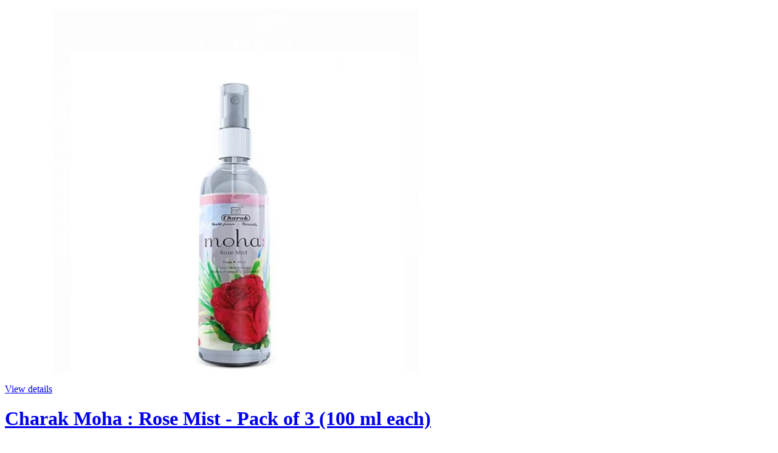

--- FILE ---
content_type: text/html; charset=utf-8
request_url: https://store.planetayurveda.com/products/charak-moha-rose-mist-100-ml?view=quickview
body_size: 4369
content:

<div class="popup-quick-view">
  <div class="product-quick-view single-product-content"> 
    <div class="row product-image-summary"> 
      <div class="col-md-6 col-sm-6 col-xs-12 product-images shopify-product-gallery">
        <div class="images">
          <figure class="shopify-product-gallery__wrapper owl-items-xl-1 owl-items-lg-1 owl-items-md-1 owl-items-sm-1">
  
  <div class="product-image-wrap">
    <figure data-thumb="//store.planetayurveda.com/cdn/shop/products/moharose_small_crop_center.jpg?v=1625309162" data-zoom="//store.planetayurveda.com/cdn/shop/products/moharose.jpg?v=1625309162" class="shopify-product-gallery__image">
      <img width="600" height="600" src="//store.planetayurveda.com/cdn/shop/products/moharose_600x600_crop_center.jpg?v=1625309162" 
           class="attachment-shop_single size-shop_single" alt="" title="Charak Moha : Rose Mist - Pack of 3 (100 ml each)" data-caption="" 
           data-src="//store.planetayurveda.com/cdn/shop/products/moharose.jpg?v=1625309162" 
           data-large_image="//store.planetayurveda.com/cdn/shop/products/moharose.jpg?v=1625309162" 
           data-large_image_width="600" 
           data-large_image_height="686" 
           srcset="//store.planetayurveda.com/cdn/shop/products/moharose_600x600_crop_center.jpg?v=1625309162 600w, 
                   //store.planetayurveda.com/cdn/shop/products/moharose_131x131.jpg?v=1625309162 131w, 
                   //store.planetayurveda.com/cdn/shop/products/moharose_263x300.jpg?v=1625309162 263w, 
                   //store.planetayurveda.com/cdn/shop/products/moharose_88x100.jpg?v=1625309162 88w, 
                   //store.planetayurveda.com/cdn/shop/products/moharose_200x230.jpg?v=1625309162 200w, 
                   //store.planetayurveda.com/cdn/shop/products/moharose_430x490.jpg?v=1625309162 430w" sizes="(max-width: 600px) 100vw, 600px" />

    </figure>
  </div>
  
</figure> 
<script type="text/javascript">
  jQuery(".product-quick-view .shopify-product-gallery__wrapper").addClass("owl-carousel").owlCarousel({
    rtl: jQuery("body").hasClass("rtl"),
    items: 1, 
    dots:false,
    nav: true,
    navText: false
  });
</script>
        </div>
        <a href="/products/charak-moha-rose-mist-100-ml" class="view-details-btn"><span >View details</span></a>
      </div>
      <div class="col-md-6 col-sm-6 col-xs-12 summary entry-summary">
        <div class="summary-inner woodmart-scroll has-scrollbar"> 
          <div class="woodmart-scroll-content">
            <h1 itemprop="name" class="product_title entry-title"> 
              <a href="/products/charak-moha-rose-mist-100-ml">
                
                Charak Moha : Rose Mist - Pack of 3 (100 ml each)
                 
              </a>
            </h1>
            
<div class="price-box"> 
              <span class="price">
                
                <span class="shopify-Price-amount amount"><span class="money">Rs. 597.00</span></span>
                
              </span>
              <meta itemprop="priceCurrency" content="INR" /> 
              
              <link itemprop="availability" href="http://schema.org/InStock" />
              
            </div>
            

             
            <div class="shopify-product-details__short-description">
              <div class="short-description">
<div class="shopify-product-details__short-description" data-mce-fragment="1">
<div class="short-description" data-mce-fragment="1">
<div class="shopify-product-details__short-description" data-mce-fragment="1">
<div class="short-description" data-mce-fragment="1">
<div class="shopify-product-details__short-description" data-mce-fragment="1">
<div class="short-description" data-mce-fragment="1">
<div class="shopify-product-details__short-description" data-mce-fragment="1">
<div class="short-description" data-mce-fragment="1">
<div class="shopify-product-details__short-description" data-mce-fragment="1">
<div class="short-description" data-mce-fragment="1">
<div class="shopify-product-details__short-description" data-mce-fragment="1">
<div class="short-description" data-mce-fragment="1">
<p data-mce-fragment="1"><strong data-mce-fragment="1">Size (Per Unit)</strong> : 100 ml<br data-mce-fragment="1"></p>
<div aria-labelledby="tab-title-recommendations_tab" role="tabpanel" id="tab-recommendations_tab" class="woocommerce-Tabs-panel woocommerce-Tabs-panel--recommendations_tab panel entry-content wc-tab" data-mce-fragment="1">
<div aria-labelledby="tab-title-recommendations_tab" role="tabpanel" id="tab-recommendations_tab" class="woocommerce-Tabs-panel woocommerce-Tabs-panel--recommendations_tab panel entry-content wc-tab">
<p><strong>DIRECTION OF USE : </strong>Spray on the face and neck or gently dab with cotton</p>
</div>
</div>
</div>
</div>
</div>
</div>
</div>
</div>
</div>
</div>
</div>
</div>
</div>
</div>

</div>
            </div> 
             
            <div class="product-type-main">  
              <form class="product-form" id="product-form" action="/cart/add" method="post" enctype="multipart/form-data" data-product-id="6635632623664" data-id="charak-moha-rose-mist-100-ml"> 
                <div id="product-variants" class="product-options" style="display: none;"> 
                  <select id="product-selectors" name="id" style="display: none;">
                    
                    
                    <option  selected="selected"  value="39600221323312">Default Title - Rs. 597.00</option>
                    
                    
                  </select> 
                </div><div class="single_variation_wrap">
                  <div class="shopify-variation-add-to-cart variations_button shopify-variation-add-to-cart-disabled">
                    <div class="quantity">
                      <input type="button" value="-" class="minus" onclick="var result = document.getElementById('qty'); var qty = result.value; if( !isNaN( qty ) &amp;&amp; qty > 1 ) result.value--;return false;">
                      <input type="number" id="qty" name="quantity" value="1" min="1" class="input-text qty text" size="4"> 
                      <input type="button" value="+" class="plus" onclick="var result = document.getElementById('qty'); var qty = result.value; if( !isNaN( qty )) result.value++;return false;">
                    </div>
                    
                    <button type="submit" name="add" class="single_add_to_cart_button button">  
                      <span >Add to Cart</span>
                    </button> 
                    
                  </div>
                </div></form>   
            </div> 
            <div class="product_meta"></div> 
          </div>
          <div class="woodmart-scroll-pane"><div class="woodmart-scroll-slider"></div></div>
        </div>
      </div>
    </div>  
  </div>
</div>
<script>
  Shopify.quickviewOptionsMap = {};
  Shopify.quickviewUpdateOptionsInSelector = function(selectorIndex) {
    switch (selectorIndex) {
      case 0:
        var key = 'root';
        var selector = jQuery('.product-quick-view .single-option-selector:eq(0)');
        break;
      case 1:
        var key = jQuery('.product-quick-view .single-option-selector:eq(0)').val();
        var selector = jQuery('.product-quick-view .single-option-selector:eq(1)');
        break;
      case 2:
        var key = jQuery('.product-quick-view .single-option-selector:eq(0)').val();
        key += ' / ' + jQuery('.product-quick-view .single-option-selector:eq(1)').val();
        var selector = jQuery('.product-quick-view .single-option-selector:eq(2)');
    }
    var initialValue = selector.val();
    selector.empty();
    var availableOptions = Shopify.quickviewOptionsMap[key];
    if (availableOptions && availableOptions.length) {
      for (var i = 0; i < availableOptions.length; i++) {
        var option = availableOptions[i];
        var newOption = jQuery('<option></option>').val(option).html(option);
        selector.append(newOption);
      }
      jQuery('.product-quick-view .swatch[data-option-index="' + selectorIndex + '"] .swatch-element').each(function() {
        if (jQuery.inArray(jQuery(this).attr('data-value'), availableOptions) !== -1) {
          jQuery(this).removeClass('soldout').show().find(':radio').removeAttr('disabled', 'disabled').removeAttr('checked');
        } else {
          jQuery(this).addClass('soldout').hide().find(':radio').removeAttr('checked').attr('disabled', 'disabled');
        }
      });
      if (jQuery.inArray(initialValue, availableOptions) !== -1) {
        selector.val(initialValue);
      }
      selector.trigger('change');
    }
  };
  Shopify.quickviewLinkOptionSelectors = function(product) {
    // Building our mapping object.
    for (var i = 0; i < product.variants.length; i++) {
      var variant = product.variants[i];
      //if (variant.available) {
      // Gathering values for the 1st drop-down.
      Shopify.quickviewOptionsMap['root'] = Shopify.quickviewOptionsMap['root'] || [];
      Shopify.quickviewOptionsMap['root'].push(variant.option1);
      Shopify.quickviewOptionsMap['root'] = Shopify.uniq(Shopify.quickviewOptionsMap['root']);
      // Gathering values for the 2nd drop-down.
      if (product.options.length > 1) {
        var key = variant.option1;
        Shopify.quickviewOptionsMap[key] = Shopify.quickviewOptionsMap[key] || [];
        Shopify.quickviewOptionsMap[key].push(variant.option2);
        Shopify.quickviewOptionsMap[key] = Shopify.uniq(Shopify.quickviewOptionsMap[key]);
      }
      // Gathering values for the 3rd drop-down.
      if (product.options.length === 3) {
        var key = variant.option1 + ' / ' + variant.option2;
        Shopify.quickviewOptionsMap[key] = Shopify.quickviewOptionsMap[key] || [];
        Shopify.quickviewOptionsMap[key].push(variant.option3);
        Shopify.quickviewOptionsMap[key] = Shopify.uniq(Shopify.quickviewOptionsMap[key]);
      }
      //}
    }
    // Update options right away.
    Shopify.quickviewUpdateOptionsInSelector(0);
    if (product.options.length > 1) Shopify.quickviewUpdateOptionsInSelector(1);
    if (product.options.length === 3) Shopify.quickviewUpdateOptionsInSelector(2);
    // When there is an update in the first dropdown.
    jQuery(".product-quick-view .single-option-selector:eq(0)").change(function() {
      Shopify.quickviewUpdateOptionsInSelector(1);
      if (product.options.length === 3) Shopify.quickviewUpdateOptionsInSelector(2);
      return true;
    });
    // When there is an update in the second dropdown.
    jQuery(".product-quick-view .single-option-selector:eq(1)").change(function() {
      if (product.options.length === 3) Shopify.quickviewUpdateOptionsInSelector(2);
      return true;
    });

  }; 
  productsObj.id6635632623664 = {"id":6635632623664,"title":"Charak Moha : Rose Mist - Pack of 3 (100 ml each)","handle":"charak-moha-rose-mist-100-ml","description":"[shortdesc]\n\u003cdiv class=\"shopify-product-details__short-description\" data-mce-fragment=\"1\"\u003e\n\u003cdiv class=\"short-description\" data-mce-fragment=\"1\"\u003e\n\u003cdiv class=\"shopify-product-details__short-description\" data-mce-fragment=\"1\"\u003e\n\u003cdiv class=\"short-description\" data-mce-fragment=\"1\"\u003e\n\u003cdiv class=\"shopify-product-details__short-description\" data-mce-fragment=\"1\"\u003e\n\u003cdiv class=\"short-description\" data-mce-fragment=\"1\"\u003e\n\u003cdiv class=\"shopify-product-details__short-description\" data-mce-fragment=\"1\"\u003e\n\u003cdiv class=\"short-description\" data-mce-fragment=\"1\"\u003e\n\u003cdiv class=\"shopify-product-details__short-description\" data-mce-fragment=\"1\"\u003e\n\u003cdiv class=\"short-description\" data-mce-fragment=\"1\"\u003e\n\u003cdiv class=\"shopify-product-details__short-description\" data-mce-fragment=\"1\"\u003e\n\u003cdiv class=\"short-description\" data-mce-fragment=\"1\"\u003e\n\u003cp data-mce-fragment=\"1\"\u003e\u003cstrong data-mce-fragment=\"1\"\u003eSize (Per Unit)\u003c\/strong\u003e : 100 ml\u003cbr data-mce-fragment=\"1\"\u003e\u003c\/p\u003e\n\u003cdiv aria-labelledby=\"tab-title-recommendations_tab\" role=\"tabpanel\" id=\"tab-recommendations_tab\" class=\"woocommerce-Tabs-panel woocommerce-Tabs-panel--recommendations_tab panel entry-content wc-tab\" data-mce-fragment=\"1\"\u003e\n\u003cdiv aria-labelledby=\"tab-title-recommendations_tab\" role=\"tabpanel\" id=\"tab-recommendations_tab\" class=\"woocommerce-Tabs-panel woocommerce-Tabs-panel--recommendations_tab panel entry-content wc-tab\"\u003e\n\u003cp\u003e\u003cstrong\u003eDIRECTION OF USE : \u003c\/strong\u003eSpray on the face and neck or gently dab with cotton\u003c\/p\u003e\n\u003c\/div\u003e\n\u003c\/div\u003e\n\u003c\/div\u003e\n\u003c\/div\u003e\n\u003c\/div\u003e\n\u003c\/div\u003e\n\u003c\/div\u003e\n\u003c\/div\u003e\n\u003c\/div\u003e\n\u003c\/div\u003e\n\u003c\/div\u003e\n\u003c\/div\u003e\n\u003c\/div\u003e\n\u003c\/div\u003e\n[\/shortdesc]\u003cp\u003eCharak Moha Rose Mist is a refreshing facial mist that helps hydrate, tone, and soothe the skin. Made with rose and aloe extracts, it refines skin texture, calms sun-exposed or fatigued skin, and offers a delightful fragrance boost to your skincare routine.\u003c\/p\u003e\n\n\u003ch3\u003eIngredients\u003c\/h3\u003e\n\u003cul\u003e\n  \u003cli\u003eRose (Rosa centifolia)\u003c\/li\u003e\n  \u003cli\u003eAloe (Aloe barbadensis)\u003c\/li\u003e\n\u003c\/ul\u003e\n\u003cbr\u003e\n\n\u003ch3\u003eBenefits \/ Indications\u003c\/h3\u003e\n\u003cul\u003e\n  \u003cli\u003eHydrates and refreshes skin.\u003c\/li\u003e\n  \u003cli\u003eSoothes sunburn and irritated skin.\u003c\/li\u003e\n  \u003cli\u003eEvens skin texture and tones.\u003c\/li\u003e\n  \u003cli\u003eActs as an excellent toner for skin.\u003c\/li\u003e\n  \u003cli\u003eUseful for face-refresh, especially after makeup or exposure to sun.\u003c\/li\u003e\n\u003c\/ul\u003e\n\u003cbr\u003e\n\n\u003ch3\u003eSafety Information\u003c\/h3\u003e\n\u003cul\u003e\n  \u003cli\u003eRead the label carefully before use.\u003c\/li\u003e\n  \u003cli\u003eKeep out of reach of children.\u003c\/li\u003e\n  \u003cli\u003eStore in a cool, dry place.\u003c\/li\u003e\n  \u003cli\u003eAvoid contact with eyes; rinse well if it occurs.\u003c\/li\u003e\n\u003c\/ul\u003e","published_at":"2021-07-03T16:16:01+05:30","created_at":"2021-07-03T16:16:00+05:30","vendor":"store.planetayurveda.com","type":"","tags":["Charak Pharma","other brands"],"price":59700,"price_min":59700,"price_max":59700,"available":true,"price_varies":false,"compare_at_price":59700,"compare_at_price_min":59700,"compare_at_price_max":59700,"compare_at_price_varies":false,"variants":[{"id":39600221323312,"title":"Default Title","option1":"Default Title","option2":null,"option3":null,"sku":"CHARAK044","requires_shipping":true,"taxable":true,"featured_image":null,"available":true,"name":"Charak Moha : Rose Mist - Pack of 3 (100 ml each)","public_title":null,"options":["Default Title"],"price":59700,"weight":0,"compare_at_price":59700,"inventory_management":"shopify","barcode":"","requires_selling_plan":false,"selling_plan_allocations":[]}],"images":["\/\/store.planetayurveda.com\/cdn\/shop\/products\/moharose.jpg?v=1625309162"],"featured_image":"\/\/store.planetayurveda.com\/cdn\/shop\/products\/moharose.jpg?v=1625309162","options":["Title"],"media":[{"alt":null,"id":20861957931056,"position":1,"preview_image":{"aspect_ratio":0.875,"height":686,"width":600,"src":"\/\/store.planetayurveda.com\/cdn\/shop\/products\/moharose.jpg?v=1625309162"},"aspect_ratio":0.875,"height":686,"media_type":"image","src":"\/\/store.planetayurveda.com\/cdn\/shop\/products\/moharose.jpg?v=1625309162","width":600}],"requires_selling_plan":false,"selling_plan_groups":[],"content":"[shortdesc]\n\u003cdiv class=\"shopify-product-details__short-description\" data-mce-fragment=\"1\"\u003e\n\u003cdiv class=\"short-description\" data-mce-fragment=\"1\"\u003e\n\u003cdiv class=\"shopify-product-details__short-description\" data-mce-fragment=\"1\"\u003e\n\u003cdiv class=\"short-description\" data-mce-fragment=\"1\"\u003e\n\u003cdiv class=\"shopify-product-details__short-description\" data-mce-fragment=\"1\"\u003e\n\u003cdiv class=\"short-description\" data-mce-fragment=\"1\"\u003e\n\u003cdiv class=\"shopify-product-details__short-description\" data-mce-fragment=\"1\"\u003e\n\u003cdiv class=\"short-description\" data-mce-fragment=\"1\"\u003e\n\u003cdiv class=\"shopify-product-details__short-description\" data-mce-fragment=\"1\"\u003e\n\u003cdiv class=\"short-description\" data-mce-fragment=\"1\"\u003e\n\u003cdiv class=\"shopify-product-details__short-description\" data-mce-fragment=\"1\"\u003e\n\u003cdiv class=\"short-description\" data-mce-fragment=\"1\"\u003e\n\u003cp data-mce-fragment=\"1\"\u003e\u003cstrong data-mce-fragment=\"1\"\u003eSize (Per Unit)\u003c\/strong\u003e : 100 ml\u003cbr data-mce-fragment=\"1\"\u003e\u003c\/p\u003e\n\u003cdiv aria-labelledby=\"tab-title-recommendations_tab\" role=\"tabpanel\" id=\"tab-recommendations_tab\" class=\"woocommerce-Tabs-panel woocommerce-Tabs-panel--recommendations_tab panel entry-content wc-tab\" data-mce-fragment=\"1\"\u003e\n\u003cdiv aria-labelledby=\"tab-title-recommendations_tab\" role=\"tabpanel\" id=\"tab-recommendations_tab\" class=\"woocommerce-Tabs-panel woocommerce-Tabs-panel--recommendations_tab panel entry-content wc-tab\"\u003e\n\u003cp\u003e\u003cstrong\u003eDIRECTION OF USE : \u003c\/strong\u003eSpray on the face and neck or gently dab with cotton\u003c\/p\u003e\n\u003c\/div\u003e\n\u003c\/div\u003e\n\u003c\/div\u003e\n\u003c\/div\u003e\n\u003c\/div\u003e\n\u003c\/div\u003e\n\u003c\/div\u003e\n\u003c\/div\u003e\n\u003c\/div\u003e\n\u003c\/div\u003e\n\u003c\/div\u003e\n\u003c\/div\u003e\n\u003c\/div\u003e\n\u003c\/div\u003e\n[\/shortdesc]\u003cp\u003eCharak Moha Rose Mist is a refreshing facial mist that helps hydrate, tone, and soothe the skin. Made with rose and aloe extracts, it refines skin texture, calms sun-exposed or fatigued skin, and offers a delightful fragrance boost to your skincare routine.\u003c\/p\u003e\n\n\u003ch3\u003eIngredients\u003c\/h3\u003e\n\u003cul\u003e\n  \u003cli\u003eRose (Rosa centifolia)\u003c\/li\u003e\n  \u003cli\u003eAloe (Aloe barbadensis)\u003c\/li\u003e\n\u003c\/ul\u003e\n\u003cbr\u003e\n\n\u003ch3\u003eBenefits \/ Indications\u003c\/h3\u003e\n\u003cul\u003e\n  \u003cli\u003eHydrates and refreshes skin.\u003c\/li\u003e\n  \u003cli\u003eSoothes sunburn and irritated skin.\u003c\/li\u003e\n  \u003cli\u003eEvens skin texture and tones.\u003c\/li\u003e\n  \u003cli\u003eActs as an excellent toner for skin.\u003c\/li\u003e\n  \u003cli\u003eUseful for face-refresh, especially after makeup or exposure to sun.\u003c\/li\u003e\n\u003c\/ul\u003e\n\u003cbr\u003e\n\n\u003ch3\u003eSafety Information\u003c\/h3\u003e\n\u003cul\u003e\n  \u003cli\u003eRead the label carefully before use.\u003c\/li\u003e\n  \u003cli\u003eKeep out of reach of children.\u003c\/li\u003e\n  \u003cli\u003eStore in a cool, dry place.\u003c\/li\u003e\n  \u003cli\u003eAvoid contact with eyes; rinse well if it occurs.\u003c\/li\u003e\n\u003c\/ul\u003e"};
  selectCallback = function(variant, selector) {
    if (variant) {
      if (variant.available) {
        if (variant.compare_at_price > variant.price) { 
          $(".price-box .price").html('<del><span class="shopify-Price-amount amount">' + Shopify.formatMoney(variant.compare_at_price, money_format) + "<span></del>" + ' <ins><span class="shopify-Price-amount amount">' + Shopify.formatMoney(variant.price, money_format) + "</span></ins>")
        } else {
          $(".price-box .price").html('<span class="shopify-Price-amount amount">' + Shopify.formatMoney(variant.price, money_format) + "</span>");
        }
        woodmart_settings.enableCurrency && currenciesCallbackSpecial(".price-box span.money"),
          $(".add-to-cart").removeClass("disabled").removeAttr("disabled").html(window.inventory_text.add_to_cart), 
          variant.inventory_management && variant.inventory_quantity <= 0 ? ($("#selected-variant").html(selector.product.title + " - " + variant.title), $("#backorder").removeClass("hidden")) : $("#backorder").addClass("hidden");
        if (variant.inventory_management!=null) {
          $(".product-inventory span.in-stock").text(variant.inventory_quantity + " " + window.inventory_text.in_stock);
        } else {
          $(".product-inventory span.in-stock").text(window.inventory_text.many_in_stock);
        } 
        if(variant.sku != ''){
          $('.sku_wrapper span.sku').text(variant.sku);
        }else{
          $('.sku_wrapper span.sku').text(woodmart_settings.product_data.sku_na);
        }
      }else{
        $("#backorder").addClass("hidden"), $(".product-quick-view .add-to-cart").html(window.inventory_text.sold_out).addClass("disabled").attr("disabled", "disabled");
        $(".product-inventory span.in-stock").text(window.inventory_text.out_of_stock);
        $('.sku_wrapper span.sku').empty();
      }
      if(swatch_color_type == '1' || swatch_color_type == '2'){ 
        var form = $('#' + selector.domIdPrefix).closest('form');
        for (var i=0,length=variant.options.length; i<length; i++) {
          var radioButton = form.find('.swatch[data-option-index="' + i + '"] :radio[value="' + variant.options[i] +'"]');
          if (radioButton.size()) { 
            radioButton.get(0).checked = true;
          }
        } 
      }  
    } 
    if (variant && variant.featured_image) {
      var $mains = $('.shopify-product-gallery__wrapper');
      var n = Shopify.Image.removeProtocol(variant.featured_image.src),
          i = $(".shopify-product-gallery__wrapper .shopify-product-gallery__image").filter('[data-zoom="' + n + '"]').parents( ".owl-item" ).index();
      $mains.trigger('to.owl.carousel', i);
    }
    variant && variant.sku ? $("#sku").removeClass("hidden").find("span").html(variant.sku) : $("#sku").addClass("hidden").find("span").html("");
  };
  convertToSlug= function(e) { 
    return e.toLowerCase().replace(/[^a-z0-9 -]/g, "").replace(/\s+/g, "-").replace(/-+/g, "-")
  };
  jQuery(function($) {
     
    var product = {"id":6635632623664,"title":"Charak Moha : Rose Mist - Pack of 3 (100 ml each)","handle":"charak-moha-rose-mist-100-ml","description":"[shortdesc]\n\u003cdiv class=\"shopify-product-details__short-description\" data-mce-fragment=\"1\"\u003e\n\u003cdiv class=\"short-description\" data-mce-fragment=\"1\"\u003e\n\u003cdiv class=\"shopify-product-details__short-description\" data-mce-fragment=\"1\"\u003e\n\u003cdiv class=\"short-description\" data-mce-fragment=\"1\"\u003e\n\u003cdiv class=\"shopify-product-details__short-description\" data-mce-fragment=\"1\"\u003e\n\u003cdiv class=\"short-description\" data-mce-fragment=\"1\"\u003e\n\u003cdiv class=\"shopify-product-details__short-description\" data-mce-fragment=\"1\"\u003e\n\u003cdiv class=\"short-description\" data-mce-fragment=\"1\"\u003e\n\u003cdiv class=\"shopify-product-details__short-description\" data-mce-fragment=\"1\"\u003e\n\u003cdiv class=\"short-description\" data-mce-fragment=\"1\"\u003e\n\u003cdiv class=\"shopify-product-details__short-description\" data-mce-fragment=\"1\"\u003e\n\u003cdiv class=\"short-description\" data-mce-fragment=\"1\"\u003e\n\u003cp data-mce-fragment=\"1\"\u003e\u003cstrong data-mce-fragment=\"1\"\u003eSize (Per Unit)\u003c\/strong\u003e : 100 ml\u003cbr data-mce-fragment=\"1\"\u003e\u003c\/p\u003e\n\u003cdiv aria-labelledby=\"tab-title-recommendations_tab\" role=\"tabpanel\" id=\"tab-recommendations_tab\" class=\"woocommerce-Tabs-panel woocommerce-Tabs-panel--recommendations_tab panel entry-content wc-tab\" data-mce-fragment=\"1\"\u003e\n\u003cdiv aria-labelledby=\"tab-title-recommendations_tab\" role=\"tabpanel\" id=\"tab-recommendations_tab\" class=\"woocommerce-Tabs-panel woocommerce-Tabs-panel--recommendations_tab panel entry-content wc-tab\"\u003e\n\u003cp\u003e\u003cstrong\u003eDIRECTION OF USE : \u003c\/strong\u003eSpray on the face and neck or gently dab with cotton\u003c\/p\u003e\n\u003c\/div\u003e\n\u003c\/div\u003e\n\u003c\/div\u003e\n\u003c\/div\u003e\n\u003c\/div\u003e\n\u003c\/div\u003e\n\u003c\/div\u003e\n\u003c\/div\u003e\n\u003c\/div\u003e\n\u003c\/div\u003e\n\u003c\/div\u003e\n\u003c\/div\u003e\n\u003c\/div\u003e\n\u003c\/div\u003e\n[\/shortdesc]\u003cp\u003eCharak Moha Rose Mist is a refreshing facial mist that helps hydrate, tone, and soothe the skin. Made with rose and aloe extracts, it refines skin texture, calms sun-exposed or fatigued skin, and offers a delightful fragrance boost to your skincare routine.\u003c\/p\u003e\n\n\u003ch3\u003eIngredients\u003c\/h3\u003e\n\u003cul\u003e\n  \u003cli\u003eRose (Rosa centifolia)\u003c\/li\u003e\n  \u003cli\u003eAloe (Aloe barbadensis)\u003c\/li\u003e\n\u003c\/ul\u003e\n\u003cbr\u003e\n\n\u003ch3\u003eBenefits \/ Indications\u003c\/h3\u003e\n\u003cul\u003e\n  \u003cli\u003eHydrates and refreshes skin.\u003c\/li\u003e\n  \u003cli\u003eSoothes sunburn and irritated skin.\u003c\/li\u003e\n  \u003cli\u003eEvens skin texture and tones.\u003c\/li\u003e\n  \u003cli\u003eActs as an excellent toner for skin.\u003c\/li\u003e\n  \u003cli\u003eUseful for face-refresh, especially after makeup or exposure to sun.\u003c\/li\u003e\n\u003c\/ul\u003e\n\u003cbr\u003e\n\n\u003ch3\u003eSafety Information\u003c\/h3\u003e\n\u003cul\u003e\n  \u003cli\u003eRead the label carefully before use.\u003c\/li\u003e\n  \u003cli\u003eKeep out of reach of children.\u003c\/li\u003e\n  \u003cli\u003eStore in a cool, dry place.\u003c\/li\u003e\n  \u003cli\u003eAvoid contact with eyes; rinse well if it occurs.\u003c\/li\u003e\n\u003c\/ul\u003e","published_at":"2021-07-03T16:16:01+05:30","created_at":"2021-07-03T16:16:00+05:30","vendor":"store.planetayurveda.com","type":"","tags":["Charak Pharma","other brands"],"price":59700,"price_min":59700,"price_max":59700,"available":true,"price_varies":false,"compare_at_price":59700,"compare_at_price_min":59700,"compare_at_price_max":59700,"compare_at_price_varies":false,"variants":[{"id":39600221323312,"title":"Default Title","option1":"Default Title","option2":null,"option3":null,"sku":"CHARAK044","requires_shipping":true,"taxable":true,"featured_image":null,"available":true,"name":"Charak Moha : Rose Mist - Pack of 3 (100 ml each)","public_title":null,"options":["Default Title"],"price":59700,"weight":0,"compare_at_price":59700,"inventory_management":"shopify","barcode":"","requires_selling_plan":false,"selling_plan_allocations":[]}],"images":["\/\/store.planetayurveda.com\/cdn\/shop\/products\/moharose.jpg?v=1625309162"],"featured_image":"\/\/store.planetayurveda.com\/cdn\/shop\/products\/moharose.jpg?v=1625309162","options":["Title"],"media":[{"alt":null,"id":20861957931056,"position":1,"preview_image":{"aspect_ratio":0.875,"height":686,"width":600,"src":"\/\/store.planetayurveda.com\/cdn\/shop\/products\/moharose.jpg?v=1625309162"},"aspect_ratio":0.875,"height":686,"media_type":"image","src":"\/\/store.planetayurveda.com\/cdn\/shop\/products\/moharose.jpg?v=1625309162","width":600}],"requires_selling_plan":false,"selling_plan_groups":[],"content":"[shortdesc]\n\u003cdiv class=\"shopify-product-details__short-description\" data-mce-fragment=\"1\"\u003e\n\u003cdiv class=\"short-description\" data-mce-fragment=\"1\"\u003e\n\u003cdiv class=\"shopify-product-details__short-description\" data-mce-fragment=\"1\"\u003e\n\u003cdiv class=\"short-description\" data-mce-fragment=\"1\"\u003e\n\u003cdiv class=\"shopify-product-details__short-description\" data-mce-fragment=\"1\"\u003e\n\u003cdiv class=\"short-description\" data-mce-fragment=\"1\"\u003e\n\u003cdiv class=\"shopify-product-details__short-description\" data-mce-fragment=\"1\"\u003e\n\u003cdiv class=\"short-description\" data-mce-fragment=\"1\"\u003e\n\u003cdiv class=\"shopify-product-details__short-description\" data-mce-fragment=\"1\"\u003e\n\u003cdiv class=\"short-description\" data-mce-fragment=\"1\"\u003e\n\u003cdiv class=\"shopify-product-details__short-description\" data-mce-fragment=\"1\"\u003e\n\u003cdiv class=\"short-description\" data-mce-fragment=\"1\"\u003e\n\u003cp data-mce-fragment=\"1\"\u003e\u003cstrong data-mce-fragment=\"1\"\u003eSize (Per Unit)\u003c\/strong\u003e : 100 ml\u003cbr data-mce-fragment=\"1\"\u003e\u003c\/p\u003e\n\u003cdiv aria-labelledby=\"tab-title-recommendations_tab\" role=\"tabpanel\" id=\"tab-recommendations_tab\" class=\"woocommerce-Tabs-panel woocommerce-Tabs-panel--recommendations_tab panel entry-content wc-tab\" data-mce-fragment=\"1\"\u003e\n\u003cdiv aria-labelledby=\"tab-title-recommendations_tab\" role=\"tabpanel\" id=\"tab-recommendations_tab\" class=\"woocommerce-Tabs-panel woocommerce-Tabs-panel--recommendations_tab panel entry-content wc-tab\"\u003e\n\u003cp\u003e\u003cstrong\u003eDIRECTION OF USE : \u003c\/strong\u003eSpray on the face and neck or gently dab with cotton\u003c\/p\u003e\n\u003c\/div\u003e\n\u003c\/div\u003e\n\u003c\/div\u003e\n\u003c\/div\u003e\n\u003c\/div\u003e\n\u003c\/div\u003e\n\u003c\/div\u003e\n\u003c\/div\u003e\n\u003c\/div\u003e\n\u003c\/div\u003e\n\u003c\/div\u003e\n\u003c\/div\u003e\n\u003c\/div\u003e\n\u003c\/div\u003e\n[\/shortdesc]\u003cp\u003eCharak Moha Rose Mist is a refreshing facial mist that helps hydrate, tone, and soothe the skin. Made with rose and aloe extracts, it refines skin texture, calms sun-exposed or fatigued skin, and offers a delightful fragrance boost to your skincare routine.\u003c\/p\u003e\n\n\u003ch3\u003eIngredients\u003c\/h3\u003e\n\u003cul\u003e\n  \u003cli\u003eRose (Rosa centifolia)\u003c\/li\u003e\n  \u003cli\u003eAloe (Aloe barbadensis)\u003c\/li\u003e\n\u003c\/ul\u003e\n\u003cbr\u003e\n\n\u003ch3\u003eBenefits \/ Indications\u003c\/h3\u003e\n\u003cul\u003e\n  \u003cli\u003eHydrates and refreshes skin.\u003c\/li\u003e\n  \u003cli\u003eSoothes sunburn and irritated skin.\u003c\/li\u003e\n  \u003cli\u003eEvens skin texture and tones.\u003c\/li\u003e\n  \u003cli\u003eActs as an excellent toner for skin.\u003c\/li\u003e\n  \u003cli\u003eUseful for face-refresh, especially after makeup or exposure to sun.\u003c\/li\u003e\n\u003c\/ul\u003e\n\u003cbr\u003e\n\n\u003ch3\u003eSafety Information\u003c\/h3\u003e\n\u003cul\u003e\n  \u003cli\u003eRead the label carefully before use.\u003c\/li\u003e\n  \u003cli\u003eKeep out of reach of children.\u003c\/li\u003e\n  \u003cli\u003eStore in a cool, dry place.\u003c\/li\u003e\n  \u003cli\u003eAvoid contact with eyes; rinse well if it occurs.\u003c\/li\u003e\n\u003c\/ul\u003e"};
    var layout = $('.product-quick-view'); 
    if (product.variants.length >= 1) { //multiple variants
      for (var i = 0; i < product.variants.length; i++) {
        var variant = product.variants[i];
        var option = '<option value="' + variant.id + '">' + variant.title + '</option>'; 
        layout.find('form.product-form > select').append(option);
      }
      new Shopify.OptionSelectors("product-selectors", {
        product: product,
        onVariantSelected: selectCallback, 
        enableHistoryState: true
      });

      //start of quickview variant;
      var filePath = asset_url.substring(0, asset_url.lastIndexOf('/'));
      var assetUrl = asset_url.substring(0, asset_url.lastIndexOf('/'));
      var options = ""; 
      for (var i = 0; i < product.options.length; i++) {
        options += '<div class="swatch clearfix" data-option-index="' + i + '">';
        options += '<div class="header">' + product.options[i] + ': </div>'; 
        options += '<div class="swatch-content">';
        var is_color = false;
        var is_circle = 'circle';
        if (/Color|Colour/i.test(product.options[i])) {
          is_color = true;
        }
        if (swatch_color_type == '2') {
          is_color = false;
          is_circle = '';
        } 
        var optionValues = new Array();
        for (var j = 0; j < product.variants.length; j++) {
          var variant = product.variants[j];
          var value = variant.options[i];
          if(variant.featured_image && woodmart_settings.product_data.product_swatch_setting == '2'){ 
            var img = variant.featured_image.src.lastIndexOf("."); 
            var vimg = variant.featured_image.src.slice(0, img) + "_50x50_crop_center" + variant.featured_image.src.slice(img); 
          } 
          var valueHandle = convertToSlug(value);
          var forText = 'swatch-6635632623664-' + i + '-' + valueHandle; 
          if (optionValues.indexOf(value) < 0) {
            //not yet inserted
            options += '<div data-value="' + value + '" class="swatch-element '+is_circle+' '+product_swatch_size+' '+(is_color ? "color" : "")+' ' + (is_color ? "color" : "") + valueHandle + (variant.available ? ' available ' : ' soldout ') + '">';

            if (is_color) {
              options += '<div class="tooltip">' + value + '</div>';
            }
            options += '<input id="' + forText + '" type="radio" name="option-' + i + '" value="' + value + '" ' + (j == 0 ? ' checked ' : '') + (variant.available ? '' : ' disabled') + ' />';

            if (is_color) {
              if(vimg && woodmart_settings.product_data.product_swatch_setting == '2'){ 
                options += '<label for="' + forText + '" class="variant-image"><img src="' + vimg + '" class="variant-image" style="max-width:100%;" /><img class="crossed-out" src="' + assetUrl + 'soldout.png" /></label>';
              }else{
                options += '<label for="' + forText + '" style="background-color: ' + valueHandle + '; background-image: url(' + filePath + valueHandle + '.png)"><img class="crossed-out" src="' + assetUrl + 'soldout.png" /></label>';
              }
            } else {
              options += '<label for="' + forText + '">' + value + '<img class="crossed-out" src="' + assetUrl + 'soldout.png" /></label>';
            }
            options += '</div>';
            if (variant.available) {
              $('.product-quick-view .swatch[data-option-index="' + i + '"] .' + valueHandle).removeClass('soldout').addClass('available').find(':radio').removeAttr('disabled');
            }
            optionValues.push(value);
          }
        } 
        options += '</div>';
        options += '</div>';
      }  
      if(swatch_color_type == '1' || swatch_color_type == '2'){ 
        layout.find('form.product-form .product-options > select').after(options);
        layout.find('.swatch :radio').change(function() {
          var optionIndex = $(this).closest('.swatch').attr('data-option-index');
          var optionValue = $(this).val(); 
          $(this)
          .closest('form')
          .find('.single-option-selector')
          .eq(optionIndex)
          .val(optionValue)
          .trigger('change');
        }); 
      }
      if (product.available) {
        Shopify.quickviewOptionsMap = {};
        Shopify.quickviewLinkOptionSelectors(product);
      }
      //end of quickview variant
    } else { //single variant
      layout.find('form.product-form .product-options > select').remove();
      var variant_field = '<input type="hidden" name="id" value="' + product.variants[0].id + '">';
      layout.find('form.product-form').append(variant_field);
    }
     
  });
</script>
